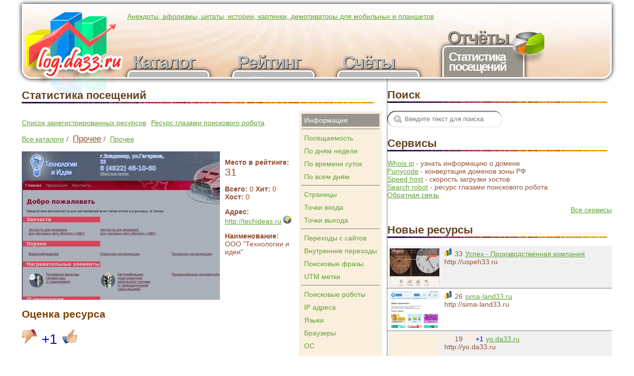

--- FILE ---
content_type: text/html; charset=WINDOWS-1251
request_url: http://log.da33.ru/report/techideas.ru/
body_size: 4767
content:
<!DOCTYPE html PUBLIC "-//W3C//DTD XHTML 1.0 Transitional//EN" "http://www.w3.org/TR/xhtml1/DTD/xhtml1-transitional.dtd">
<html xmlns="http://www.w3.org/1999/xhtml">
<head>
<meta http-equiv="content-type" content="text/html; charset=windows-1251" />
<meta name="description" content="Рейтинг сайтов Владимирской области, Рейтинг Владимирских сайтов" />
<meta name="keywords" content="Владимирские сайты,счётчик,посещений,бесплатные,счёты,счеты,посещения,статистика,отчёты,рейтинг,сайты,Владимирская,область" />
<link type="image/x-icon" rel="icon" href="/favicon.ico" />
<link type="image/x-icon" rel="shortcut icon" href="/favicon.ico" />
<link rel="apple-touch-icon" href="/apple-touch-icon.png" />
<link type="text/css" rel="stylesheet" href="/css/general.css" />
<link type="text/css" rel="stylesheet" href="/css/style.css" />
<noscript><style type="text/css">.lazyload {display:none;}</style></noscript>
<title>ООО &quot;Технологии и идеи&quot; - Информация</title>
<script type="text/javascript" src="/js/ajax.js"></script>
<script type="text/javascript" src="/js/align.js"></script>
<script type="text/javascript" src="/js/jquery-1.3.2.min.js"></script>
<script type="text/javascript" src="/js/jquery.lazyload.js"></script>
<script type="text/javascript" src="/js/jquery.page.js"></script>
<script type="text/javascript">
if (!document.cookie) {document.cookie = "delphinatomic";}
if (!document.cookie) {document.write('<div class="information">В вашем браузере отключены Cookie. Некоторые функции сайта будут недоступны.</div>');} else {document.cookie = "delphinatomic;expires=Thu, 01-Jul-2010 00:00:00 GMT";}
$(document).ready(function(){
$("img.lazyload").lazyload({failure_limit:25});
});
</script>
</head>
<body>
<noscript><div class="information">В вашем браузере отключен Java Script. Некоторые функции сайта будут недоступны.</div></noscript>
<div id="page_div">
<div id="page_div2">
<table id="page_table" width="100%" border="0" cellspacing="0" cellpadding="0">
  <tr id="page_table_tr_header">
    <td id="page_table_td_header_left">&nbsp;</td>
    <td id="page_table_td_header"><div id="header"><div id="header_logo">
<a href="/"><img src="/images/void.gif" alt="Рейтинг сайтов Владимирской области" width="200" height="200" border="0" /></a></div><div id="header_info"><p><a href="/out/boro.da33.ru" target="_blank">Анекдоты, афоризмы, цитаты, истории, картинки, демотиваторы для мобильных и планшетов</a></p></div><div id="header_menu"><div class="mainmenu main"><ul class="menu"><a href="/"><li class="i"><span class="icon index"></span><span class="title">Каталог</span><span class="description">Каталог участников</span></li></a><a href="/rating/"><li class="i"><span class="icon rating"></span><span class="title">Рейтинг</span><span class="description">Рейтинг участников</span></li></a><a href="/counter/"><li class="i"><span class="icon counter"></span><span class="title">Счёты</span><span class="description">Получить счёты</span></li></a><a href="/report/"><li class="i select"><span class="icon report"></span><span class="title">Отчёты</span><span class="description">Статистика посещений</span></li></a></ul></div></div></div></td>
    <td id="page_table_td_header_right">&nbsp;</td>
  </tr>
  <tr id="page_table_tr_body">
    <td id="page_table_td_body_left">&nbsp;</td>
    <td id="page_table_td_body"><div id="body" class="report"><div id="bright" class="right"><h1>Поиск</h1><img src="/images/hr3.gif" width="98%" height="3" alt="" /><br /><br />
<div class="search">
  <div class="header"></div>
  <form action="/search.php" method="get">
  <input type="text" class="search" name="search" value="" maxlength="100" placeholder="Введите текст для поиска" />
  <button type="submit">Найти</button>
  </form>
</div><h1>Сервисы</h1><img src="/images/hr3.gif" width="98%" height="3" alt="" /><br /><br /><a href="/whois/">Whois ip</a> - узнать информацию о домене<br /><a href="/punycode/">Punycode</a> - конвертация доменов зоны РФ<br /><a href="/speedhost/">Speed host</a> - скорость загрузки хостов<br /><a href="/search_robot/">Search robot</a> - ресурс глазами поискового робота<br /><a href="/feedback/">Обратная связь</a><br /><p align="right"><a href="/services/">Все сервисы</a></p><h1>Новые ресурсы</h1><img src="/images/hr3.gif" width="98%" height="3" alt="" /><br /><br /><div class="site_short"><div class="sshot"><a href="/report/uspeh33.ru/" title="Перейти к статистике посещений"><img src="/images/gray.gif" original="/upload/sites/uspeh33.ru/sshot100.jpg" class="lazyload" alt="Успех - Производственная компания" width="100" border="0" /><noscript><img src="/upload/sites/uspeh33.ru/sshot100.jpg" alt="Успех - Производственная компания" width="100" border="0" /></noscript></a></div><img src="/images/gray.gif" original="/images/rat_unlock.gif" class="lazyload" alt="Рейтинг" width="16" height="16" border="0" /><noscript><img src="/images/rat_unlock.gif" alt="Рейтинг" width="16" height="16" border="0" /></noscript><span>33</span><a href="/report/uspeh33.ru/" title="Перейти к статистике посещений">Успех - Производственная компания</a><br />http://uspeh33.ru</div><div class="site_short"><div class="sshot"><a href="/report/sima-land33.ru/" title="Перейти к статистике посещений"><img src="/images/gray.gif" original="/upload/sites/sima-land33.ru/sshot100.jpg" class="lazyload" alt="sima-land33.ru" width="100" border="0" /><noscript><img src="/upload/sites/sima-land33.ru/sshot100.jpg" alt="sima-land33.ru" width="100" border="0" /></noscript></a></div><img src="/images/gray.gif" original="/images/rat_unlock.gif" class="lazyload" alt="Рейтинг" width="16" height="16" border="0" /><noscript><img src="/images/rat_unlock.gif" alt="Рейтинг" width="16" height="16" border="0" /></noscript><span>26</span><a href="/report/sima-land33.ru/" title="Перейти к статистике посещений">sima-land33.ru</a><br />http://sima-land33.ru</div><div class="site_short"><div class="sshot"><a href="/report/yo.da33.ru/" title="Перейти к статистике посещений"><img src="/images/gray.gif" original="/upload/sites/yo.da33.ru/sshot100.jpg" class="lazyload" alt="yo.da33.ru" width="100" border="0" /><noscript><img src="/upload/sites/yo.da33.ru/sshot100.jpg" alt="yo.da33.ru" width="100" border="0" /></noscript></a></div><img src="/images/gray.gif" original="/images/rat_lock.gif" class="lazyload" alt="Рейтинг" width="16" height="16" border="0" /><noscript><img src="/images/rat_lock.gif" alt="Рейтинг" width="16" height="16" border="0" /></noscript><span>19</span><img src="/images/gray.gif" original="/images/balls/up16.gif" class="lazyload" alt="Баллы" width="16" height="16" border="0" /><noscript><img src="/images/balls/up16.gif" alt="Баллы" width="16" height="16" border="0" /></noscript><span class="blue">+1</span><a href="/report/yo.da33.ru/" title="Перейти к статистике посещений">yo.da33.ru</a><br />http://yo.da33.ru</div><div class="site_short"><div class="sshot"><a href="/report/nechipor.ru/" title="Перейти к статистике посещений"><img src="/images/gray.gif" original="/upload/sites/nechipor.ru/sshot100.jpg" class="lazyload" alt="nechipor.ru" width="100" border="0" /><noscript><img src="/upload/sites/nechipor.ru/sshot100.jpg" alt="nechipor.ru" width="100" border="0" /></noscript></a></div><img src="/images/gray.gif" original="/images/rat_unlock.gif" class="lazyload" alt="Рейтинг" width="16" height="16" border="0" /><noscript><img src="/images/rat_unlock.gif" alt="Рейтинг" width="16" height="16" border="0" /></noscript><span>14</span><a href="/report/nechipor.ru/" title="Перейти к статистике посещений">nechipor.ru</a><br />http://nechipor.ru</div><div class="site_short"><div class="sshot"><a href="/report/feeria33.ru/" title="Перейти к статистике посещений"><img src="/images/gray.gif" original="/upload/sites/feeria33.ru/sshot100.jpg" class="lazyload" alt="feeria33.ru" width="100" border="0" /><noscript><img src="/upload/sites/feeria33.ru/sshot100.jpg" alt="feeria33.ru" width="100" border="0" /></noscript></a></div><img src="/images/gray.gif" original="/images/rat_unlock.gif" class="lazyload" alt="Рейтинг" width="16" height="16" border="0" /><noscript><img src="/images/rat_unlock.gif" alt="Рейтинг" width="16" height="16" border="0" /></noscript><span>28</span><img src="/images/gray.gif" original="/images/balls/up16.gif" class="lazyload" alt="Баллы" width="16" height="16" border="0" /><noscript><img src="/images/balls/up16.gif" alt="Баллы" width="16" height="16" border="0" /></noscript><span class="blue">+2</span><a href="/report/feeria33.ru/" title="Перейти к статистике посещений">feeria33.ru</a><br />http://feeria33.ru</div><p align="right"><a href="/sites/">Все ресурсы</a></p><h1>Новые комментарии</h1><img src="/images/hr3.gif" width="98%" height="3" alt="" /><br /><br /><div class="lastcomments"><div class="lastcomment"><span class="name">Федоров Александр</span><span class="description"><a href="/report/peresvet-gh.ru/#comments">Люстры очень красивые и вписываются в любой интерьер, но лучши заказывать с чтобы вещали сами люди с производства.</a></span><br /></div><div class="lastcomment"><span class="name">Грудкина Татьяна</span><span class="description"><a href="/report/peresvet-gh.ru/#comments">Здравствуйте. Я дважды заказывала настольную лампу "Фрегат", себе и в подарок.<br />Очень понравилось. Красиво, необычно, изысканно!<br />Оба раза менеджер была на связи, всё пошагово объясняла.<br />Оформляла доставку через СДЭК.<br />Всё было тщательно упаковано, ...</a></span><br /></div><div class="lastcomment"><span class="name">Фируз</span><span class="description"><a href="/report/zz-shop.ru/#comments">Мебель из сосны - производство Россия, качество ни чуть ни хуже западного</a></span><br /></div><div class="lastcomment"><span class="name">Юра</span><span class="description"><a href="/report/zz-shop.ru/#comments">Взяли классику, классический горшок из терракота, серия Мтерра //zz-shop.ru/kashpo-nobilis-marco/filter/Серия:Mterra.html</a></span><br /></div><div class="lastcomment"><span class="name">Ексаков</span><span class="description"><a href="/report/zz-shop.ru/#comments">Нобилис-Марко какую модель выбрали?</a></span><br /></div></div><p align="right"><a href="/comments/">Все комментарии</a></p></div><div id="content"><div id="report"><a name="h"></a><h1>Статистика посещений</h1><img src="/images/hr3.gif" width="98%" height="3" alt="" /><br /><br /><div class="reports right"><div class="report select"><a href="/report/techideas.ru/">Информация</a></div><div class="hr"></div><div class="report"><a href="/report/techideas.ru/attendance/">Посещаемость</a></div><div class="report"><a href="/report/techideas.ru/dayofweek/">По дням недели</a></div><div class="report"><a href="/report/techideas.ru/timeofday/">По времени суток</a></div><div class="report"><a href="/report/techideas.ru/days/">По всем дням</a></div><div class="hr"></div><div class="report"><a href="/report/techideas.ru/pages/">Страницы</a></div><div class="report"><a href="/report/techideas.ru/entrypoints/">Точки входа</a></div><div class="report"><a href="/report/techideas.ru/exitpoints/">Точки выхода</a></div><div class="hr"></div><div class="report"><a href="/report/techideas.ru/fromsites/">Переходы с сайтов</a></div><div class="report"><a href="/report/techideas.ru/referrals/">Внутренние переходы</a></div><div class="report"><a href="/report/techideas.ru/phrases/">Поисковые фразы</a></div><div class="report"><a href="/report/techideas.ru/utm/">UTM метки</a></div><div class="hr"></div><div class="report"><a href="/report/techideas.ru/robots/">Поисковые роботы</a></div><div class="report"><a href="/report/techideas.ru/ips/">IP адреса</a></div><div class="report"><a href="/report/techideas.ru/languages/">Языки</a></div><div class="report"><a href="/report/techideas.ru/browsers/">Браузеры</a></div><div class="report"><a href="/report/techideas.ru/os/">ОС</a></div><div class="report"><a href="/report/techideas.ru/screens/">Разрешение экрана</a></div><div class="report"><a href="/report/techideas.ru/colors/">Количество цветов</a></div></div><ul class="page_control"><li><a href="/report/">Список зарегистрированных ресурсов</a></li><li><a href="/search_robot/techideas.ru/">Ресурс глазами поискового робота</a></li></ul><ul class="page_control"><li><a href="/rating/">Все каталоги</a></li>/ <li class="fs120"><a class="parent" href="/rating/11/">Прочее</a></li>/ <li><a href="/rating/12/">Прочее</a></li></ul><div class="site_full"><span class="sshot"><img src="/images/gray.gif" original="/upload/sites/techideas.ru/sshot.jpg" class="lazyload" alt="ООО &quot;Технологии и идеи&quot;" width="400" border="0" /><noscript><img src="/upload/sites/techideas.ru/sshot.jpg" alt="ООО &quot;Технологии и идеи&quot;" width="400" border="0" /></noscript></span><p><b>Место в рейтинге:</b> <span class="fs150">31</span></p><p><b>Всего:</b> <span>0</span> <b>Хит:</b> <span>0</span> <b>Хост:</b> <span>0</span></p><p><b>Адрес:</b> <a href="/out/techideas.ru/" title="Открыть ссылку в новом окне" target="_blank">http://techideas.ru</a> <img src="/images/world.gif" alt="" width="16" height="16" border="0" /></p><p><b>Наименование:</b> <span>ООО &quot;Технологии и идеи&quot;</span></p></div><h2>Оценка ресурса</h2><span id="vote_site_39" class="votes"><img class="vote down pointer" src="/images/void.gif" alt="Не нравится" title="Не нравится" onclick="javascript:make_request('command=vote&bind=sites&id_record=39&value=-1', 'vote_site_39', 'vote_site_39', '', '/ajax/balls_ajax.php'); return false;" /><span class="summa blue">+1</span><img class="vote up pointer" src="/images/void.gif" alt="Нравится" title="Нравится" onclick="javascript:make_request('command=vote&bind=sites&id_record=39&value=1', 'vote_site_39', 'vote_site_39', '', '/ajax/balls_ajax.php'); return false;" /></span>
<style type="text/css">
#comments .comment {background-color:white; padding:5px; margin:10px 0; border-radius:10px; border:1px solid #f2ddc6; border-left:4px solid #f2ddc6; border-bottom:4px solid #f2ddc6;}
#comments .comment .header {background-color:#f2ddc6; padding:5px; border-radius:10px 10px 0 0;}
#comments .comment .header span.control {float:right;}
#comments .comment .header span.time {color:gray;}
#comments .comment .body {padding:5px; overflow:hidden;}
#comments .comment .body .thumb {float:right; padding:5px; background-color:#f0f0f0; border:1px dotted black;}
#comments .comment .body span.picture_author {float:left; margin-right:5px;}
#comments .comment .body blockquote {margin:0 0 0 65px; padding:5px; border:1px dotted black; background-color:#fff3e5;}
#comments .comment .result {padding:5px; border-top:1px dotted gray;}
#comments .comment .answer {padding:5px; border-radius:10px; margin-bottom:5px; border:1px solid #DDDDDD; border-left:4px solid #DDDDDD; border-bottom:4px solid #DDDDDD;}
#comments .comment .answer .header {background-color:#DDDDDD;}
#comments .comment .answer .body span.picture_author_answer {float:left; margin-right:5px;}
</style>

<div id="form_comment">
<a name="comment"></a><h2>Добавить комментарий</h2>
<form id="refbook_record" method="post" action="/report/techideas.ru/#comment"><input type="hidden" name="table" value="comments" /><input type="hidden" name="new" /><input type="hidden" name="command" value="nojs" /><input type="hidden" name="location" value="/report/techideas.ru/#comments" /><input type="hidden" name="message_index" value="pluginComments" /><input type="hidden" name="table" value="comments" /><input type="hidden" name="bind" value="sites" /><input type="hidden" name="id_record" value="39" /><label>Ф.И.О. (<a href="/cabinet/login/" title="Перейти в личный кабинет">Авторизация</a> / <a href="/cabinet/registration/" title="Перейти в личный кабинет">Регистрация</a>)<br /><input type="text" id="name" name="name" maxlength="100" size="33" /></label><br /></><label>Комментарий (bbCode)<br /><textarea id="description" name="description" maxlength="4096" cols="100" rows="10" wrap="off"></textarea></label><br /></><button type="submit" onclick="javascript:this.form.elements['command'].value = 'insertRecord'">Добавить</button></><button type="submit" onclick="this.form.elements['command'].value = 'previewRecord'">Предпросмотр</button></></form><div class="form_end"></div></>
</div></div></div></div><script type="text/javascript">setTimeout(align('h','content','bright'), 0);</script>
</td>
    <td id="page_table_td_body_right">&nbsp;</td>
  </tr>
  <tr id="page_table_tr_footer">
    <td id="page_table_td_footer_left">&nbsp;</td>
    <td id="page_table_td_footer"><div id="footer"><div id="footer_menu"><div class="mainmenu main"><ul class="menu"><a href="/"><li class="i">Каталог</li></a><a href="/rating/"><li class="i">Рейтинг</li></a><a href="/counter/"><li class="i">Счёты</li></a><a href="/report/"><li class="i select">Отчёты</li></a></ul></div></div><div id="footer_counter">

<div class="counter">
<!--Da33 counter--><script type="text/javascript"><!--
document.write("<a href='http://log.da33.ru/report/log.da33.ru/' "+
"target=_blank><img src='http://log.da33.ru/da33.php?r"+
escape(document.referrer)+((typeof(screen)=="undefined")?"":
";s"+screen.width+"*"+screen.height+"*"+(screen.colorDepth?
screen.colorDepth:screen.pixelDepth))+";u"+escape(document.URL)+
";"+Math.random()+"' alt='Счёты' title='da33.ru - статистика посещений'"+
"width='88' height='31' border='0'></a>");//-->
</script><!--Da33 counter--></div></div></div><div class="version_engine"><p><span>Страница сгенерирована за 0,05758 сек.</span></p><p>(c) DelphinAtomic CMS, версия: 2.0.2200.08012015.5897</p><p>Время сервера: 15:50:31 20.01.2026&nbsp;Europe/Moscow</p></td>
    <td id="page_table_td_footer_right">&nbsp;</td>
  </tr>
</table>
</div>
</div></body>
</html>


--- FILE ---
content_type: text/css
request_url: http://log.da33.ru/css/general.css
body_size: 2361
content:
.information, .system {background-color:#fffddf; padding:5px; margin:10px 0 10px 0; border:1px solid red; border-left:10px solid red; overflow:hidden;}
.error, .red {color:red;}
.error a {color:red;}
.message, .blue {color:blue;}

.white {color:white;}
.silver {color:silver;}
.gray {color:gray;}
.maroon {color:maroon;}
.green {color:green;}

.none {display:none;}
.hidden {visibility:hidden;}
.left {float:left;}
.right {float:right;}
.center {text-align:center;} 
.img_left {float:left; margin-right:10px;}
.img_right {float:right; margin-left:10px;}
.clear {clear:both;}
.clear_left {clear:left;}
.absolute {position:absolute;}
.pointer {cursor:pointer;}
.da {float:right; width:150px; height:90px;}
.fs50 {font-size:50%;}
.fs80 {font-size:80%;}
.fs100 {font-size:100%;}
.fs120 {font-size:120%;}
.fs150 {font-size:150%;}
.fs180 {font-size:180%;}
.fs200 {font-size:200%;}

#page_admin ul {margin:0; padding:5px;}
#page_admin ul li {position:relative; display:inline; margin:0 5px;}
#page_admin ul li ul {position:absolute; left:0; visibility:hidden;}
#page_admin ul li ul li {display:block; margin:5px; padding:0;}
#page_admin ul li:hover ul {visibility:visible;}

acronym {cursor:help; border-bottom:1px dotted;}
form span.error {margin-left:5px; font-size:80%;}
form select.error, form input.error, form textarea.error {border:1px solid red; background-color:#ffd5d5}

.help {background-color:#eafad3; padding:10px; margin-bottom:10px; border:1px solid #76b714; border-left:4px solid #76b714; border-bottom:4px solid #76b714; border-radius:10px; overflow:hidden;}
.help hr {border:0; border-bottom:1px dotted #76b714;}
.help_image {float:left; margin-right:10px;}

.highlight {background-color:yellow; color:red;}

ul.page_control {padding:0; margin:15px 0;}
ul.page_control li.select {font-weight:bold;}
ul.page_control li {display:inline; margin:0 5px;}
ul.page_control li:first-child {margin-left:0;}

ul.here_and_there {padding:0; margin:10px 0;}
ul.here_and_there li {display:inline; margin:0 5px;}
ul.here_and_there li:first-child {margin-left:0;}

ul.page_navigation {padding:0; margin:10px 0;}
ul.page_navigation li {display:inline; margin:0 5px;}
ul.page_navigation li.select {font-weight:bold;}
ul.page_navigation li.three_dots {}
ul.page_navigation li.total_pages {margin-left:20px;}


--- FILE ---
content_type: text/css
request_url: http://log.da33.ru/css/style.css
body_size: 7890
content:
body {font-family:Helvetica, Arial, sans-serif; font-size:14px; color:#904d30;}

a {color:#5da130;}
a:hover {text-decoration:none;}
a.parent {color:#904d30;}

h1 {font-size:22px; color:#654321; margin:20px 0 0 0;}
h2 {color: #7b3f00;}
h3 {color: #834d18;}
h4 {color: #704214;}
h5 {color: #734a12;}

#page_div {}

#page_table {min-width:1200px; width:90%; max-width:1600px; margin:0 auto;}

#page_table_tr_header {}

#page_table_td_header_left {}

#page_table_td_header {}

#page_table_td_header_right {}

#page_table_tr_body {}

#page_table_td_body_left {}

#page_table_td_body {}

#page_table_td_body_right {}

#page_table_tr_footer {}

#page_table_td_footer_left {}

#page_table_td_footer {}

#page_table_td_footer_right {}

#page_admin, #page_admin ul li ul {background-color:rgba(255,255,255,.5); border:1px solid white; z-index:2;}
#page_admin ul li, #page_admin ul li ul {z-index:2;}
#header {position:relative; height:145px; background:url('/images/bg.jpg') center center no-repeat; border:3px solid white; border-radius:0 0 20px 20px; box-shadow:0 0 10px black;}
#header_logo {position:absolute; left:0; top:0; width:200px; height:200px; background:url('/images/logo.png');}
#header_info {margin-left:210px; height:50px; overflow:auto;}
#header_menu {}
#header_menu ul.menu {position:relative; margin-left:200px; height:95px; overflow:hidden;}
#header_menu ul.menu a {text-decoration:none;}
#header_menu ul.menu li {position:relative; bottom:-50px; margin-right:36px; font-size:36px; font-weight:bold; letter-spacing:-2px; line-height:20px;}
#header_menu ul.menu li.select {bottom:0px;}
#header_menu ul.menu span.icon {position:absolute; display:block; width:64px; height:64px; right:-40px; bottom:0;}
#header_menu ul.menu li.select span.icon {bottom:50px;}
#header_menu ul.menu span.icon.index {background:url('/upload/pages/catalog.png');}
#header_menu ul.menu span.icon.rating {background:url('/upload/pages/rating.png');}
#header_menu ul.menu span.icon.counter {background:url('/upload/pages/counter.png');}
#header_menu ul.menu span.icon.report {background:url('/upload/pages/report.png');}
#header_menu ul.menu span.title {display:block; height:26px; padding:5px 10px 0 10px; color:#bbbbbb; text-shadow:1px 1px 1px black;}
#header_menu ul.menu span.description {display:block; width:140px; height:60px; background-color:#bbbbbb; color:white; font-size:24px; border:3px solid white; padding:10px; box-shadow:0 0 10px black; border-radius:10px;}
#header_menu ul.menu li:first-child span.title, #header_menu ul.menu li:first-child span.description {margin-left:10px;}
#header_menu ul.menu li.select span.title, #header_menu ul.menu li:hover span.title {color:#99958c;}
#header_menu ul.menu li.select span.description, #header_menu ul.menu li:hover span.description {background-color:#99958c;}

#body {border-bottom:1px dotted black;}

#content {width:61%; padding:0 10px 10px 0; border-right:1px dotted black; border-top:1px solid white;}

.mainmenu ul.menu {padding:0; margin:0; overflow:hidden;}
.mainmenu ul.menu li {float:left; list-style-type:none; margin-right:5px;}
.mainmenu ul.menu li.select {font-weight:bold;}

.mainmenu.parent ul.menu {overflow:hidden; margin-bottom:4px;}
.mainmenu.parent ul.menu li {padding:10px; margin:20px 0 0 0; color:#904d30; background-color:#f0f0f0; border:1px solid #904d30;}
.mainmenu.parent ul.menu a li:hover {background-color:#faf4eb;}
.mainmenu.parent ul.menu li.d {padding:10px 0; width:5px; background-color:transparent; border:1px solid transparent; border-bottom:1px solid #904d30;}
.mainmenu.parent ul.menu li.select, .mainmenu.parent ul.menu a li.select:hover {margin:0; padding:20px 10px; font-weight:bold; background-color:transparent; border-bottom:1px solid transparent;}

#bright {width:38%; margin:0 0 10px 10px;}
#bright .search .header {visibility:hidden;}
#bright .search form button {margin:0; visibility:hidden;}
#bright .search form input {width:192px; height:33px; background:url(/images/search/search.png) no-repeat; padding:0 5px 0 35px; border:0; color:#904d30;}

#footer {margin-top:10px;}
#footer .mainmenu ul {display:table; margin:10px auto;}
#footer .mainmenu li {padding:0 10px; border-left:1px dotted black;}
#footer .mainmenu li:first-child {border-left:0;}
#footer .counter {float:right;}

label span.hint {position:relative;}
label span.hint img {margin-left:5px;}
label span.hint span {margin-left:-999em; position:absolute;}
label span.hint:hover span {position:absolute; left:1em; top:2em; z-index:2; margin-left:0; width:250px; padding:5px; color:#904d30; background-color:lightyellow; border-radius:5px; border:1px solid #904d30; box-shadow:5px 5px 5px black;}
input[type="text"], input[type="password"] {height:22px; background:url('/images/bginp.gif'); border-radius:5px; border:1px solid #708090; padding:0 4px;}
input[type="text"], input[type="password"], select {width:350px;}
textarea {max-height:150px; background:url('/images/bginp160.gif'); border-radius:5px; border:1px solid #708090; padding:4px;}
button {height:26px; width:150px; color:white; font-weight:bold; background:url('/images/bgbut.gif'); border-radius:5px; border:1px solid #708090; padding:4px; overflow:hidden;}
button {margin:10px 10px 0 0;}

form.abac select, form.abac input {width:auto;}

.refbook table {width:100%;}
.refbook table thead th {background-color:#faeedd; padding:10px 0;}
.refbook table thead th.sort a {text-decoration:none; color:#904d30;}
.refbook table tbody tr:nth-child(even) {background-color:#f0f0f0;}
.refbook table tbody tr:hover {background-color:#faf4eb;}

.site_short {overflow:auto; padding:5px; border-bottom:1px dotted black;}
.site_short .sshot {float:left; margin-right:10px;}
.site_short span {padding:0 5px;}

#bright .site_short:nth-child(odd), #search .site_short:nth-child(even) {background-color:#f0f0f0;}

.site200 {float:left; width:200px; height:220px; padding:5px; overflow:hidden; font-size:12px;}
.site200 span {padding:0 5px;}
.site200 .sshot {padding:5px 0;}
.site200:hover {background-color:#faf4eb;}
/*.site200:nth-of-type(3n+2) {background-color:#f4f7f8;}
.site200:nth-of-type(3n+3) {background-color:#d9e5e9;}*/

.site_full {overflow:auto;}
.site_full span.sshot img {float:left; margin-right:10px;}

.groups {overflow:auto;}
.group {float:left; padding:5px; overflow:auto;}

#cabinet_mini ul.page_control {margin:0;}

.lastcomments {}
.lastcomment {padding:5px;}
.lastcomment:nth-child(even) {background-color:#f0f0f0;}
.lastcomment span {margin:0 2px;}
.lastcomment span.name {font-weight:bold;}

.votes {}
.votes img.vote {width:30px; height:30px; border:0;}
.votes img.vote.up {background:url('/images/balls/up30.gif');}
.votes img.vote.down {background:url('/images/balls/dn30.gif');}
.votes span.summa {margin:0 10px; font-size:200%;}

div.reports {padding:5px; background-color:#faeedd; margin:0 0 10px 10px;}
div.reports a {text-decoration:none;}
div.reports div.hr {border-bottom:1px dotted black; margin: 0 0 5px 0; padding:4px 0 0 0;}
div.reports div.report {padding:5px;}
div.reports div.report.select, div.reports div.report.select:hover {background-color:#99958c;}
div.reports div.report.select a {color:white;}
div.reports div.report:hover {background-color:silver;}
div.reports div.report:hover a {color:white;}
div.reports input[type="text"], div.reports input[type="password"] {width:140px;}
div.reports button {float:right; margin:5px 0 0 0;}

table#report_dates select {width:auto;}
table#report_dates td {padding:0 3px;}

table.report {width:75%; margin:10px 0 0 0;}
table.report th {background-color:#faeedd; padding:5px;}
table.report tbody tr:nth-child(even) {background-color:#f0f0f0;}
table.report tbody tr:hover {background-color:#faf4eb;}

img.report {width:75%; margin:10px 0 0 0;}


--- FILE ---
content_type: application/x-javascript; charset=WINDOWS-1251
request_url: http://log.da33.ru/js/jquery.page.js
body_size: 504
content:
$(document).ready(function() {
  $('#header_menu ul.menu li').hover(function() {
    if (!$(this).hasClass('select')) {
      $($(this)).stop(true,true).animate({'bottom':'0px'}, 400);
      $('span.icon',$(this)).stop(true,true).animate({'bottom':'50px'}, 800);
    }
  },
  function() {
    if (!$(this).hasClass('select')) {  
      $($(this)).stop(true,true).animate({'bottom':'-50px'}, 400);
      $('span.icon',$(this)).stop(true,true).animate({'bottom':'0px'}, 800);
    }
  });
});


--- FILE ---
content_type: application/x-javascript; charset=WINDOWS-1251
request_url: http://log.da33.ru/js/ajax.js
body_size: 3446
content:
"use strict";
var ajax_list = new Object(), defMsgWait = "Ожидаю ответ от сервера...";

function makeRequest()
{
  "use strict";
  var http_request = false;

  if (window.XMLHttpRequest)
  {
    //Gecko-совместимые браузеры, Mozilla, Safari, Konqueror
    http_request = new XMLHttpRequest();
    if (http_request.overrideMimeType)
    {
      http_request.overrideMimeType("text/xml");
    }
  }
  else if (window.ActiveXObject)
  {
    //Internet explorer
    try
    {
      http_request = new ActiveXObject("Microsoft.XMLHTTP");
    } 
    catch (e)
    {
      try
      {
        http_request = new ActiveXObject("Msxml2.XMLHTTP");
      }
      catch (e)
      {
      }
    }
  }

  if (!http_request)
  {
    alert("Невозможно создать XMLHttpRequest");
  }
 
  return http_request;
}

function paste_response(http_request, ids, idWait, htmlWait)
{
  "use strict";
  if (http_request.readyState === 4)
  {
    var obj = "";
    if (http_request.status === 200)
    {
      var str = http_request.responseText;
      if (str.indexOf(String.fromCharCode(1)) === -1)
      {
        obj = document.getElementById(idWait);
        if (obj) {obj.innerHTML = htmlWait;}
        alert(str);
      }
      else
      {
        str = str.split(String.fromCharCode(1));
        ids = ids.split(";");
        var idWaitExists = false, count = ids.length;
        for (var ind = 0; ind < count; ind++)
        {
          if (ids[ind] === idWait) {idWaitExists = true;}
          if (str[ind] !== "" && ids[ind] !== "")
          {
            obj = document.getElementById(ids[ind]);
            if (obj) {obj.innerHTML = str[ind];}
          }
        }

        if (!idWaitExists)
        {
          obj = document.getElementById(idWait);
          if (obj) {htmlWait = (str[count] !== "" ? str[count] : htmlWait); obj.innerHTML = htmlWait;}
        }

        if (str[count + 1] !== "") {alert(str[count + 1]);}
      }
    }
    else
    {
      var msg = "Сервер вернул ошибку: ";
      if (http_request.status) {msg = msg + http_request.status;}
      obj = document.getElementById(idWait);
      if (obj) {obj.innerHTML = htmlWait;}
      alert(msg);
    }
  }
}

function make_request(args, ids, idWait, msgWait, urlAjax, method, charset)
{
  "use strict";
  var htmlWait = "", objWait = document.getElementById(idWait);
  if (objWait)
  {
    htmlWait = objWait.innerHTML;
    if (ajax_list[idWait] === undefined) {ajax_list[idWait] = htmlWait;} else {htmlWait = ajax_list[idWait];}
  }
  var http_request = makeRequest();
  if (!http_request) {return;}
  urlAjax = urlAjax || "/ajax/ajax.php";
  method = method || "POST";
  charset = charset || "windows-1251";
  if (method === "GET" && args.length > 0) {urlAjax = urlAjax + "?" + args;}
  http_request.onreadystatechange = function() {paste_response(http_request, ids, idWait, htmlWait);};
  http_request.open(method, urlAjax, true);
  if (method === "GET") {http_request.send(null);}
  else
  {
    http_request.setRequestHeader("content-type", "application/x-www-form-urlencoded; charset=" + charset);
    http_request.send(args);
  }
  if (objWait)
  {
    if (!msgWait) {msgWait = defMsgWait;}
    else if (msgWait.indexOf("/") !== -1) {msgWait = "<img src=\"/" + msgWait + "\" alt=\"Ожидаю ответ от сервера...\" />";}
    objWait.innerHTML = msgWait;
  }
}


--- FILE ---
content_type: application/x-javascript; charset=WINDOWS-1251
request_url: http://log.da33.ru/js/align.js
body_size: 854
content:
function align()
{
  "use strict";
  var max = 0, obj = "", direct = "h", count = arguments.length;
  if (arguments[0] === "h") {direct = "h";} else {direct = "w";}
  for (var ind = 1; ind < count; ind++)
  {
    if (!isNaN(arguments[ind])) {max = Math.max(max, arguments[ind]);}
    else
    {
      obj = document.getElementById(arguments[ind]);
      if (obj)
      {
        if (direct === "h") {max = Math.max(max, obj.offsetHeight);}
        else {max = Math.max(max, obj.offsetWidth);}
      }
    }
  }
  if (max > 0)
  {
    for (ind = 1; ind < count; ind++)
    {
      if (!isNaN(arguments[ind])) {continue;}
      obj = document.getElementById(arguments[ind]);
      if (obj)
      {
        if (direct === "h") {obj.style.height = max + 'px';}
        else {obj.style.width = max + 'px';}
      }
    }
  }
}
